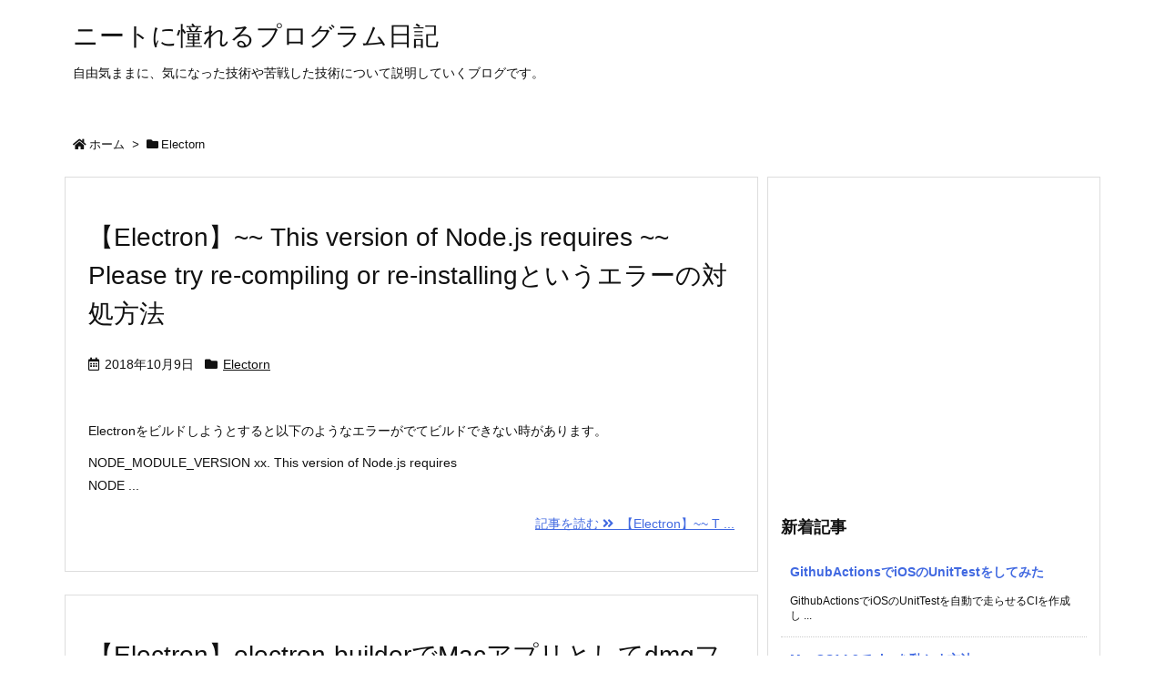

--- FILE ---
content_type: text/html; charset=utf-8
request_url: https://www.google.com/recaptcha/api2/aframe
body_size: 265
content:
<!DOCTYPE HTML><html><head><meta http-equiv="content-type" content="text/html; charset=UTF-8"></head><body><script nonce="pQuPtiiFa9_wNtdrzqYwDQ">/** Anti-fraud and anti-abuse applications only. See google.com/recaptcha */ try{var clients={'sodar':'https://pagead2.googlesyndication.com/pagead/sodar?'};window.addEventListener("message",function(a){try{if(a.source===window.parent){var b=JSON.parse(a.data);var c=clients[b['id']];if(c){var d=document.createElement('img');d.src=c+b['params']+'&rc='+(localStorage.getItem("rc::a")?sessionStorage.getItem("rc::b"):"");window.document.body.appendChild(d);sessionStorage.setItem("rc::e",parseInt(sessionStorage.getItem("rc::e")||0)+1);localStorage.setItem("rc::h",'1768948363419');}}}catch(b){}});window.parent.postMessage("_grecaptcha_ready", "*");}catch(b){}</script></body></html>